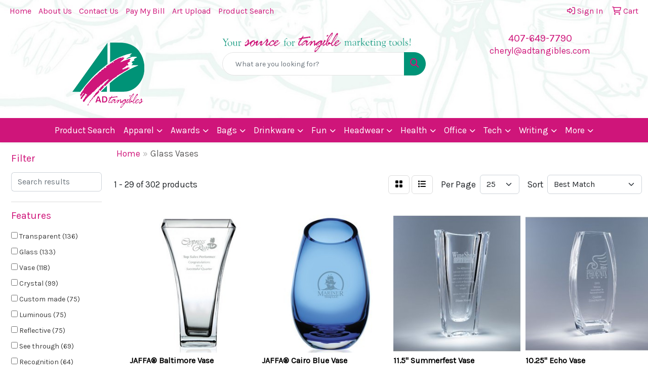

--- FILE ---
content_type: text/html
request_url: https://www.adtangibles.com/ws/ws.dll/StartSrch?UID=28228&WENavID=20933728
body_size: 13250
content:
<!DOCTYPE html>
<html lang="en"><head>
<meta charset="utf-8">
<meta http-equiv="X-UA-Compatible" content="IE=edge">
<meta name="viewport" content="width=device-width, initial-scale=1">
<!-- The above 3 meta tags *must* come first in the head; any other head content must come *after* these tags -->


<link href="/distsite/styles/8/css/bootstrap.min.css" rel="stylesheet" />
<link href="https://fonts.googleapis.com/css?family=Open+Sans:400,600|Oswald:400,600" rel="stylesheet">
<link href="/distsite/styles/8/css/owl.carousel.min.css" rel="stylesheet">
<link href="/distsite/styles/8/css/nouislider.css" rel="stylesheet">
<!--<link href="/distsite/styles/8/css/menu.css" rel="stylesheet"/>-->
<link href="/distsite/styles/8/css/flexslider.css" rel="stylesheet">
<link href="/distsite/styles/8/css/all.min.css" rel="stylesheet">
<link href="/distsite/styles/8/css/slick/slick.css" rel="stylesheet"/>
<link href="/distsite/styles/8/css/lightbox/lightbox.css" rel="stylesheet"  />
<link href="/distsite/styles/8/css/yamm.css" rel="stylesheet" />
<!-- Custom styles for this theme -->
<link href="/we/we.dll/StyleSheet?UN=28228&Type=WETheme&TS=C45261.5954861111" rel="stylesheet">
<!-- Custom styles for this theme -->
<link href="/we/we.dll/StyleSheet?UN=28228&Type=WETheme-PS&TS=C45261.5954861111" rel="stylesheet">
<style>
footer {
border-top: 5px solid #cf157a;
}
.carousel-inner>.item>a>img, .carousel-inner>.item>img, .img-responsive, .thumbnail a>img, .thumbnail>img {
    display: block;
    max-width: 137%;
    height: auto;
}
ul.header-contact li {
    display: block;
    font-size: 16pt;
}
</style>

<!-- HTML5 shim and Respond.js for IE8 support of HTML5 elements and media queries -->
<!--[if lt IE 9]>
      <script src="https://oss.maxcdn.com/html5shiv/3.7.3/html5shiv.min.js"></script>
      <script src="https://oss.maxcdn.com/respond/1.4.2/respond.min.js"></script>
    <![endif]-->

</head>

<body style="background:#fff;">


  <!-- Slide-Out Menu -->
  <div id="filter-menu" class="filter-menu">
    <button id="close-menu" class="btn-close"></button>
    <div class="menu-content">
      
<aside class="filter-sidebar">



<div class="filter-section first">
	<h2>Filter</h2>
	 <div class="input-group mb-3">
	 <input type="text" style="border-right:0;" placeholder="Search results" class="form-control text-search-within-results" name="SearchWithinResults" value="" maxlength="100" onkeyup="HandleTextFilter(event);">
	  <label class="input-group-text" style="background-color:#fff;"><a  style="display:none;" href="javascript:void(0);" class="remove-filter" data-toggle="tooltip" title="Clear" onclick="ClearTextFilter();"><i class="far fa-times" aria-hidden="true"></i> <span class="fa-sr-only">x</span></a></label>
	</div>
</div>

<a href="javascript:void(0);" class="clear-filters"  style="display:none;" onclick="ClearDrillDown();">Clear all filters</a>

<div class="filter-section"  style="display:none;">
	<h2>Categories</h2>

	<div class="filter-list">

	 

		<!-- wrapper for more filters -->
        <div class="show-filter">

		</div><!-- showfilters -->

	</div>

		<a href="#" class="show-more"  style="display:none;" >Show more</a>
</div>


<div class="filter-section" >
	<h2>Features</h2>

		<div class="filter-list">

	  		<div class="checkbox"><label><input class="filtercheckbox" type="checkbox" name="2|Transparent" ><span> Transparent (136)</span></label></div><div class="checkbox"><label><input class="filtercheckbox" type="checkbox" name="2|Glass" ><span> Glass (133)</span></label></div><div class="checkbox"><label><input class="filtercheckbox" type="checkbox" name="2|Vase" ><span> Vase (118)</span></label></div><div class="checkbox"><label><input class="filtercheckbox" type="checkbox" name="2|Crystal" ><span> Crystal (99)</span></label></div><div class="checkbox"><label><input class="filtercheckbox" type="checkbox" name="2|Custom made" ><span> Custom made (75)</span></label></div><div class="checkbox"><label><input class="filtercheckbox" type="checkbox" name="2|Luminous" ><span> Luminous (75)</span></label></div><div class="checkbox"><label><input class="filtercheckbox" type="checkbox" name="2|Reflective" ><span> Reflective (75)</span></label></div><div class="checkbox"><label><input class="filtercheckbox" type="checkbox" name="2|See through" ><span> See through (69)</span></label></div><div class="checkbox"><label><input class="filtercheckbox" type="checkbox" name="2|Recognition" ><span> Recognition (64)</span></label></div><div class="checkbox"><label><input class="filtercheckbox" type="checkbox" name="2|Achievement" ><span> Achievement (55)</span></label></div><div class="show-filter"><div class="checkbox"><label><input class="filtercheckbox" type="checkbox" name="2|Flower holder" ><span> Flower holder (54)</span></label></div><div class="checkbox"><label><input class="filtercheckbox" type="checkbox" name="2|Gift" ><span> Gift (32)</span></label></div><div class="checkbox"><label><input class="filtercheckbox" type="checkbox" name="2|Centerpiece" ><span> Centerpiece (26)</span></label></div><div class="checkbox"><label><input class="filtercheckbox" type="checkbox" name="2|Decorative" ><span> Decorative (24)</span></label></div><div class="checkbox"><label><input class="filtercheckbox" type="checkbox" name="2|Art glass" ><span> Art glass (23)</span></label></div><div class="checkbox"><label><input class="filtercheckbox" type="checkbox" name="2|Award" ><span> Award (23)</span></label></div><div class="checkbox"><label><input class="filtercheckbox" type="checkbox" name="2|Acknowledgement" ><span> Acknowledgement (20)</span></label></div><div class="checkbox"><label><input class="filtercheckbox" type="checkbox" name="2|Home decor" ><span> Home decor (19)</span></label></div><div class="checkbox"><label><input class="filtercheckbox" type="checkbox" name="2|Anniversary" ><span> Anniversary (18)</span></label></div><div class="checkbox"><label><input class="filtercheckbox" type="checkbox" name="2|Holders" ><span> Holders (18)</span></label></div><div class="checkbox"><label><input class="filtercheckbox" type="checkbox" name="2|Accomplishment" ><span> Accomplishment (17)</span></label></div><div class="checkbox"><label><input class="filtercheckbox" type="checkbox" name="2|Large" ><span> Large (16)</span></label></div><div class="checkbox"><label><input class="filtercheckbox" type="checkbox" name="2|Modern" ><span> Modern (16)</span></label></div><div class="checkbox"><label><input class="filtercheckbox" type="checkbox" name="2|Ornaments" ><span> Ornaments (16)</span></label></div><div class="checkbox"><label><input class="filtercheckbox" type="checkbox" name="2|Recognition gift" ><span> Recognition gift (16)</span></label></div><div class="checkbox"><label><input class="filtercheckbox" type="checkbox" name="2|Decor" ><span> Decor (15)</span></label></div><div class="checkbox"><label><input class="filtercheckbox" type="checkbox" name="2|Flower vase" ><span> Flower vase (15)</span></label></div><div class="checkbox"><label><input class="filtercheckbox" type="checkbox" name="2|Glass vase" ><span> Glass vase (15)</span></label></div><div class="checkbox"><label><input class="filtercheckbox" type="checkbox" name="2|Glassware" ><span> Glassware (15)</span></label></div><div class="checkbox"><label><input class="filtercheckbox" type="checkbox" name="2|Years of service" ><span> Years of service (15)</span></label></div><div class="checkbox"><label><input class="filtercheckbox" type="checkbox" name="2|Bouquet holder" ><span> Bouquet holder (14)</span></label></div><div class="checkbox"><label><input class="filtercheckbox" type="checkbox" name="2|Decorations" ><span> Decorations (14)</span></label></div><div class="checkbox"><label><input class="filtercheckbox" type="checkbox" name="2|Floral" ><span> Floral (14)</span></label></div><div class="checkbox"><label><input class="filtercheckbox" type="checkbox" name="2|Elegant" ><span> Elegant (13)</span></label></div><div class="checkbox"><label><input class="filtercheckbox" type="checkbox" name="2|Flowers" ><span> Flowers (13)</span></label></div><div class="checkbox"><label><input class="filtercheckbox" type="checkbox" name="2|Trophy" ><span> Trophy (13)</span></label></div><div class="checkbox"><label><input class="filtercheckbox" type="checkbox" name="2|Bud" ><span> Bud (12)</span></label></div><div class="checkbox"><label><input class="filtercheckbox" type="checkbox" name="2|Cylinder" ><span> Cylinder (12)</span></label></div><div class="checkbox"><label><input class="filtercheckbox" type="checkbox" name="2|Durable" ><span> Durable (12)</span></label></div><div class="checkbox"><label><input class="filtercheckbox" type="checkbox" name="2|Flower display" ><span> Flower display (12)</span></label></div><div class="checkbox"><label><input class="filtercheckbox" type="checkbox" name="2|Hand crafted" ><span> Hand crafted (12)</span></label></div><div class="checkbox"><label><input class="filtercheckbox" type="checkbox" name="2|Portable" ><span> Portable (12)</span></label></div><div class="checkbox"><label><input class="filtercheckbox" type="checkbox" name="2|Accolade" ><span> Accolade (11)</span></label></div><div class="checkbox"><label><input class="filtercheckbox" type="checkbox" name="2|Appreciation" ><span> Appreciation (11)</span></label></div><div class="checkbox"><label><input class="filtercheckbox" type="checkbox" name="2|Bouquet" ><span> Bouquet (11)</span></label></div><div class="checkbox"><label><input class="filtercheckbox" type="checkbox" name="2|Corporate" ><span> Corporate (11)</span></label></div><div class="checkbox"><label><input class="filtercheckbox" type="checkbox" name="2|Cut" ><span> Cut (11)</span></label></div><div class="checkbox"><label><input class="filtercheckbox" type="checkbox" name="2|Decorative vase" ><span> Decorative vase (11)</span></label></div><div class="checkbox"><label><input class="filtercheckbox" type="checkbox" name="2|Housewarming" ><span> Housewarming (11)</span></label></div><div class="checkbox"><label><input class="filtercheckbox" type="checkbox" name="2|Lead" ><span> Lead (11)</span></label></div></div>

			<!-- wrapper for more filters -->
			<div class="show-filter">

			</div><!-- showfilters -->
 		</div>
		<a href="#" class="show-more"  >Show more</a>


</div>


<div class="filter-section" >
	<h2>Colors</h2>

		<div class="filter-list">

		  	<div class="checkbox"><label><input class="filtercheckbox" type="checkbox" name="1|Clear" ><span> Clear (183)</span></label></div><div class="checkbox"><label><input class="filtercheckbox" type="checkbox" name="1|Blue" ><span> Blue (24)</span></label></div><div class="checkbox"><label><input class="filtercheckbox" type="checkbox" name="1|Green" ><span> Green (16)</span></label></div><div class="checkbox"><label><input class="filtercheckbox" type="checkbox" name="1|Pink" ><span> Pink (14)</span></label></div><div class="checkbox"><label><input class="filtercheckbox" type="checkbox" name="1|Brown" ><span> Brown (10)</span></label></div><div class="checkbox"><label><input class="filtercheckbox" type="checkbox" name="1|Gray" ><span> Gray (9)</span></label></div><div class="checkbox"><label><input class="filtercheckbox" type="checkbox" name="1|White" ><span> White (9)</span></label></div><div class="checkbox"><label><input class="filtercheckbox" type="checkbox" name="1|Yellow" ><span> Yellow (9)</span></label></div><div class="checkbox"><label><input class="filtercheckbox" type="checkbox" name="1|Various" ><span> Various (7)</span></label></div><div class="checkbox"><label><input class="filtercheckbox" type="checkbox" name="1|Black" ><span> Black (5)</span></label></div><div class="show-filter"><div class="checkbox"><label><input class="filtercheckbox" type="checkbox" name="1|Jade green" ><span> Jade green (5)</span></label></div><div class="checkbox"><label><input class="filtercheckbox" type="checkbox" name="1|Red" ><span> Red (5)</span></label></div><div class="checkbox"><label><input class="filtercheckbox" type="checkbox" name="1|Clear/red" ><span> Clear/red (4)</span></label></div><div class="checkbox"><label><input class="filtercheckbox" type="checkbox" name="1|Orange" ><span> Orange (4)</span></label></div><div class="checkbox"><label><input class="filtercheckbox" type="checkbox" name="1|Transparent" ><span> Transparent (4)</span></label></div><div class="checkbox"><label><input class="filtercheckbox" type="checkbox" name="1|Clear/black" ><span> Clear/black (3)</span></label></div><div class="checkbox"><label><input class="filtercheckbox" type="checkbox" name="1|Clear/green" ><span> Clear/green (3)</span></label></div><div class="checkbox"><label><input class="filtercheckbox" type="checkbox" name="1|Clear/purple" ><span> Clear/purple (3)</span></label></div><div class="checkbox"><label><input class="filtercheckbox" type="checkbox" name="1|Light blue" ><span> Light blue (3)</span></label></div><div class="checkbox"><label><input class="filtercheckbox" type="checkbox" name="1|Wood brown" ><span> Wood brown (3)</span></label></div><div class="checkbox"><label><input class="filtercheckbox" type="checkbox" name="1|Amber yellow/purple/clear" ><span> Amber yellow/purple/clear (2)</span></label></div><div class="checkbox"><label><input class="filtercheckbox" type="checkbox" name="1|Burgundy" ><span> Burgundy (2)</span></label></div><div class="checkbox"><label><input class="filtercheckbox" type="checkbox" name="1|Clear/blue" ><span> Clear/blue (2)</span></label></div><div class="checkbox"><label><input class="filtercheckbox" type="checkbox" name="1|Clear/red/yellow" ><span> Clear/red/yellow (2)</span></label></div><div class="checkbox"><label><input class="filtercheckbox" type="checkbox" name="1|Clear/silver" ><span> Clear/silver (2)</span></label></div><div class="checkbox"><label><input class="filtercheckbox" type="checkbox" name="1|Dark blue" ><span> Dark blue (2)</span></label></div><div class="checkbox"><label><input class="filtercheckbox" type="checkbox" name="1|Purple" ><span> Purple (2)</span></label></div><div class="checkbox"><label><input class="filtercheckbox" type="checkbox" name="1|Translucent white" ><span> Translucent white (2)</span></label></div><div class="checkbox"><label><input class="filtercheckbox" type="checkbox" name="1|Wood brown/clear" ><span> Wood brown/clear (2)</span></label></div><div class="checkbox"><label><input class="filtercheckbox" type="checkbox" name="1|Amber" ><span> Amber (1)</span></label></div><div class="checkbox"><label><input class="filtercheckbox" type="checkbox" name="1|Amber orange" ><span> Amber orange (1)</span></label></div><div class="checkbox"><label><input class="filtercheckbox" type="checkbox" name="1|Beech" ><span> Beech (1)</span></label></div><div class="checkbox"><label><input class="filtercheckbox" type="checkbox" name="1|Black/blue/white/clear" ><span> Black/blue/white/clear (1)</span></label></div><div class="checkbox"><label><input class="filtercheckbox" type="checkbox" name="1|Black/clear" ><span> Black/clear (1)</span></label></div><div class="checkbox"><label><input class="filtercheckbox" type="checkbox" name="1|Black/silver" ><span> Black/silver (1)</span></label></div><div class="checkbox"><label><input class="filtercheckbox" type="checkbox" name="1|Black/white" ><span> Black/white (1)</span></label></div><div class="checkbox"><label><input class="filtercheckbox" type="checkbox" name="1|Blue/amber yellow/white/clear" ><span> Blue/amber yellow/white/clear (1)</span></label></div><div class="checkbox"><label><input class="filtercheckbox" type="checkbox" name="1|Blue/green/white/clear" ><span> Blue/green/white/clear (1)</span></label></div><div class="checkbox"><label><input class="filtercheckbox" type="checkbox" name="1|Blue/silver" ><span> Blue/silver (1)</span></label></div><div class="checkbox"><label><input class="filtercheckbox" type="checkbox" name="1|Blue/silver/purple/pink/gold/black" ><span> Blue/silver/purple/pink/gold/black (1)</span></label></div><div class="checkbox"><label><input class="filtercheckbox" type="checkbox" name="1|Blue/turquoise blue/green/clear" ><span> Blue/turquoise blue/green/clear (1)</span></label></div><div class="checkbox"><label><input class="filtercheckbox" type="checkbox" name="1|Burgundy red" ><span> Burgundy red (1)</span></label></div><div class="checkbox"><label><input class="filtercheckbox" type="checkbox" name="1|Clear / black" ><span> Clear / black (1)</span></label></div><div class="checkbox"><label><input class="filtercheckbox" type="checkbox" name="1|Clear/black smoke" ><span> Clear/black smoke (1)</span></label></div><div class="checkbox"><label><input class="filtercheckbox" type="checkbox" name="1|Clear/gold" ><span> Clear/gold (1)</span></label></div><div class="checkbox"><label><input class="filtercheckbox" type="checkbox" name="1|Clear/pink" ><span> Clear/pink (1)</span></label></div><div class="checkbox"><label><input class="filtercheckbox" type="checkbox" name="1|Clear/red/black" ><span> Clear/red/black (1)</span></label></div><div class="checkbox"><label><input class="filtercheckbox" type="checkbox" name="1|Clear/violet purple" ><span> Clear/violet purple (1)</span></label></div><div class="checkbox"><label><input class="filtercheckbox" type="checkbox" name="1|Clear/white" ><span> Clear/white (1)</span></label></div><div class="checkbox"><label><input class="filtercheckbox" type="checkbox" name="1|Coffee brown/white" ><span> Coffee brown/white (1)</span></label></div></div>


			<!-- wrapper for more filters -->
			<div class="show-filter">

			</div><!-- showfilters -->

		  </div>

		<a href="#" class="show-more"  >Show more</a>
</div>


<div class="filter-section"  >
	<h2>Price Range</h2>
	<div class="filter-price-wrap">
		<div class="filter-price-inner">
			<div class="input-group">
				<span class="input-group-text input-group-text-white">$</span>
				<input type="text" class="form-control form-control-sm filter-min-prices" name="min-prices" value="" placeholder="Min" onkeyup="HandlePriceFilter(event);">
			</div>
			<div class="input-group">
				<span class="input-group-text input-group-text-white">$</span>
				<input type="text" class="form-control form-control-sm filter-max-prices" name="max-prices" value="" placeholder="Max" onkeyup="HandlePriceFilter(event);">
			</div>
		</div>
		<a href="javascript:void(0)" onclick="SetPriceFilter();" ><i class="fa-solid fa-chevron-right"></i></a>
	</div>
</div>

<div class="filter-section"   >
	<h2>Quantity</h2>
	<div class="filter-price-wrap mb-2">
		<input type="text" class="form-control form-control-sm filter-quantity" value="" placeholder="Qty" onkeyup="HandleQuantityFilter(event);">
		<a href="javascript:void(0)" onclick="SetQuantityFilter();"><i class="fa-solid fa-chevron-right"></i></a>
	</div>
</div>




	</aside>

    </div>
</div>




	<div class="container-fluid">
		<div class="row">

			<div class="col-md-3 col-lg-2">
        <div class="d-none d-md-block">
          <div id="desktop-filter">
            
<aside class="filter-sidebar">



<div class="filter-section first">
	<h2>Filter</h2>
	 <div class="input-group mb-3">
	 <input type="text" style="border-right:0;" placeholder="Search results" class="form-control text-search-within-results" name="SearchWithinResults" value="" maxlength="100" onkeyup="HandleTextFilter(event);">
	  <label class="input-group-text" style="background-color:#fff;"><a  style="display:none;" href="javascript:void(0);" class="remove-filter" data-toggle="tooltip" title="Clear" onclick="ClearTextFilter();"><i class="far fa-times" aria-hidden="true"></i> <span class="fa-sr-only">x</span></a></label>
	</div>
</div>

<a href="javascript:void(0);" class="clear-filters"  style="display:none;" onclick="ClearDrillDown();">Clear all filters</a>

<div class="filter-section"  style="display:none;">
	<h2>Categories</h2>

	<div class="filter-list">

	 

		<!-- wrapper for more filters -->
        <div class="show-filter">

		</div><!-- showfilters -->

	</div>

		<a href="#" class="show-more"  style="display:none;" >Show more</a>
</div>


<div class="filter-section" >
	<h2>Features</h2>

		<div class="filter-list">

	  		<div class="checkbox"><label><input class="filtercheckbox" type="checkbox" name="2|Transparent" ><span> Transparent (136)</span></label></div><div class="checkbox"><label><input class="filtercheckbox" type="checkbox" name="2|Glass" ><span> Glass (133)</span></label></div><div class="checkbox"><label><input class="filtercheckbox" type="checkbox" name="2|Vase" ><span> Vase (118)</span></label></div><div class="checkbox"><label><input class="filtercheckbox" type="checkbox" name="2|Crystal" ><span> Crystal (99)</span></label></div><div class="checkbox"><label><input class="filtercheckbox" type="checkbox" name="2|Custom made" ><span> Custom made (75)</span></label></div><div class="checkbox"><label><input class="filtercheckbox" type="checkbox" name="2|Luminous" ><span> Luminous (75)</span></label></div><div class="checkbox"><label><input class="filtercheckbox" type="checkbox" name="2|Reflective" ><span> Reflective (75)</span></label></div><div class="checkbox"><label><input class="filtercheckbox" type="checkbox" name="2|See through" ><span> See through (69)</span></label></div><div class="checkbox"><label><input class="filtercheckbox" type="checkbox" name="2|Recognition" ><span> Recognition (64)</span></label></div><div class="checkbox"><label><input class="filtercheckbox" type="checkbox" name="2|Achievement" ><span> Achievement (55)</span></label></div><div class="show-filter"><div class="checkbox"><label><input class="filtercheckbox" type="checkbox" name="2|Flower holder" ><span> Flower holder (54)</span></label></div><div class="checkbox"><label><input class="filtercheckbox" type="checkbox" name="2|Gift" ><span> Gift (32)</span></label></div><div class="checkbox"><label><input class="filtercheckbox" type="checkbox" name="2|Centerpiece" ><span> Centerpiece (26)</span></label></div><div class="checkbox"><label><input class="filtercheckbox" type="checkbox" name="2|Decorative" ><span> Decorative (24)</span></label></div><div class="checkbox"><label><input class="filtercheckbox" type="checkbox" name="2|Art glass" ><span> Art glass (23)</span></label></div><div class="checkbox"><label><input class="filtercheckbox" type="checkbox" name="2|Award" ><span> Award (23)</span></label></div><div class="checkbox"><label><input class="filtercheckbox" type="checkbox" name="2|Acknowledgement" ><span> Acknowledgement (20)</span></label></div><div class="checkbox"><label><input class="filtercheckbox" type="checkbox" name="2|Home decor" ><span> Home decor (19)</span></label></div><div class="checkbox"><label><input class="filtercheckbox" type="checkbox" name="2|Anniversary" ><span> Anniversary (18)</span></label></div><div class="checkbox"><label><input class="filtercheckbox" type="checkbox" name="2|Holders" ><span> Holders (18)</span></label></div><div class="checkbox"><label><input class="filtercheckbox" type="checkbox" name="2|Accomplishment" ><span> Accomplishment (17)</span></label></div><div class="checkbox"><label><input class="filtercheckbox" type="checkbox" name="2|Large" ><span> Large (16)</span></label></div><div class="checkbox"><label><input class="filtercheckbox" type="checkbox" name="2|Modern" ><span> Modern (16)</span></label></div><div class="checkbox"><label><input class="filtercheckbox" type="checkbox" name="2|Ornaments" ><span> Ornaments (16)</span></label></div><div class="checkbox"><label><input class="filtercheckbox" type="checkbox" name="2|Recognition gift" ><span> Recognition gift (16)</span></label></div><div class="checkbox"><label><input class="filtercheckbox" type="checkbox" name="2|Decor" ><span> Decor (15)</span></label></div><div class="checkbox"><label><input class="filtercheckbox" type="checkbox" name="2|Flower vase" ><span> Flower vase (15)</span></label></div><div class="checkbox"><label><input class="filtercheckbox" type="checkbox" name="2|Glass vase" ><span> Glass vase (15)</span></label></div><div class="checkbox"><label><input class="filtercheckbox" type="checkbox" name="2|Glassware" ><span> Glassware (15)</span></label></div><div class="checkbox"><label><input class="filtercheckbox" type="checkbox" name="2|Years of service" ><span> Years of service (15)</span></label></div><div class="checkbox"><label><input class="filtercheckbox" type="checkbox" name="2|Bouquet holder" ><span> Bouquet holder (14)</span></label></div><div class="checkbox"><label><input class="filtercheckbox" type="checkbox" name="2|Decorations" ><span> Decorations (14)</span></label></div><div class="checkbox"><label><input class="filtercheckbox" type="checkbox" name="2|Floral" ><span> Floral (14)</span></label></div><div class="checkbox"><label><input class="filtercheckbox" type="checkbox" name="2|Elegant" ><span> Elegant (13)</span></label></div><div class="checkbox"><label><input class="filtercheckbox" type="checkbox" name="2|Flowers" ><span> Flowers (13)</span></label></div><div class="checkbox"><label><input class="filtercheckbox" type="checkbox" name="2|Trophy" ><span> Trophy (13)</span></label></div><div class="checkbox"><label><input class="filtercheckbox" type="checkbox" name="2|Bud" ><span> Bud (12)</span></label></div><div class="checkbox"><label><input class="filtercheckbox" type="checkbox" name="2|Cylinder" ><span> Cylinder (12)</span></label></div><div class="checkbox"><label><input class="filtercheckbox" type="checkbox" name="2|Durable" ><span> Durable (12)</span></label></div><div class="checkbox"><label><input class="filtercheckbox" type="checkbox" name="2|Flower display" ><span> Flower display (12)</span></label></div><div class="checkbox"><label><input class="filtercheckbox" type="checkbox" name="2|Hand crafted" ><span> Hand crafted (12)</span></label></div><div class="checkbox"><label><input class="filtercheckbox" type="checkbox" name="2|Portable" ><span> Portable (12)</span></label></div><div class="checkbox"><label><input class="filtercheckbox" type="checkbox" name="2|Accolade" ><span> Accolade (11)</span></label></div><div class="checkbox"><label><input class="filtercheckbox" type="checkbox" name="2|Appreciation" ><span> Appreciation (11)</span></label></div><div class="checkbox"><label><input class="filtercheckbox" type="checkbox" name="2|Bouquet" ><span> Bouquet (11)</span></label></div><div class="checkbox"><label><input class="filtercheckbox" type="checkbox" name="2|Corporate" ><span> Corporate (11)</span></label></div><div class="checkbox"><label><input class="filtercheckbox" type="checkbox" name="2|Cut" ><span> Cut (11)</span></label></div><div class="checkbox"><label><input class="filtercheckbox" type="checkbox" name="2|Decorative vase" ><span> Decorative vase (11)</span></label></div><div class="checkbox"><label><input class="filtercheckbox" type="checkbox" name="2|Housewarming" ><span> Housewarming (11)</span></label></div><div class="checkbox"><label><input class="filtercheckbox" type="checkbox" name="2|Lead" ><span> Lead (11)</span></label></div></div>

			<!-- wrapper for more filters -->
			<div class="show-filter">

			</div><!-- showfilters -->
 		</div>
		<a href="#" class="show-more"  >Show more</a>


</div>


<div class="filter-section" >
	<h2>Colors</h2>

		<div class="filter-list">

		  	<div class="checkbox"><label><input class="filtercheckbox" type="checkbox" name="1|Clear" ><span> Clear (183)</span></label></div><div class="checkbox"><label><input class="filtercheckbox" type="checkbox" name="1|Blue" ><span> Blue (24)</span></label></div><div class="checkbox"><label><input class="filtercheckbox" type="checkbox" name="1|Green" ><span> Green (16)</span></label></div><div class="checkbox"><label><input class="filtercheckbox" type="checkbox" name="1|Pink" ><span> Pink (14)</span></label></div><div class="checkbox"><label><input class="filtercheckbox" type="checkbox" name="1|Brown" ><span> Brown (10)</span></label></div><div class="checkbox"><label><input class="filtercheckbox" type="checkbox" name="1|Gray" ><span> Gray (9)</span></label></div><div class="checkbox"><label><input class="filtercheckbox" type="checkbox" name="1|White" ><span> White (9)</span></label></div><div class="checkbox"><label><input class="filtercheckbox" type="checkbox" name="1|Yellow" ><span> Yellow (9)</span></label></div><div class="checkbox"><label><input class="filtercheckbox" type="checkbox" name="1|Various" ><span> Various (7)</span></label></div><div class="checkbox"><label><input class="filtercheckbox" type="checkbox" name="1|Black" ><span> Black (5)</span></label></div><div class="show-filter"><div class="checkbox"><label><input class="filtercheckbox" type="checkbox" name="1|Jade green" ><span> Jade green (5)</span></label></div><div class="checkbox"><label><input class="filtercheckbox" type="checkbox" name="1|Red" ><span> Red (5)</span></label></div><div class="checkbox"><label><input class="filtercheckbox" type="checkbox" name="1|Clear/red" ><span> Clear/red (4)</span></label></div><div class="checkbox"><label><input class="filtercheckbox" type="checkbox" name="1|Orange" ><span> Orange (4)</span></label></div><div class="checkbox"><label><input class="filtercheckbox" type="checkbox" name="1|Transparent" ><span> Transparent (4)</span></label></div><div class="checkbox"><label><input class="filtercheckbox" type="checkbox" name="1|Clear/black" ><span> Clear/black (3)</span></label></div><div class="checkbox"><label><input class="filtercheckbox" type="checkbox" name="1|Clear/green" ><span> Clear/green (3)</span></label></div><div class="checkbox"><label><input class="filtercheckbox" type="checkbox" name="1|Clear/purple" ><span> Clear/purple (3)</span></label></div><div class="checkbox"><label><input class="filtercheckbox" type="checkbox" name="1|Light blue" ><span> Light blue (3)</span></label></div><div class="checkbox"><label><input class="filtercheckbox" type="checkbox" name="1|Wood brown" ><span> Wood brown (3)</span></label></div><div class="checkbox"><label><input class="filtercheckbox" type="checkbox" name="1|Amber yellow/purple/clear" ><span> Amber yellow/purple/clear (2)</span></label></div><div class="checkbox"><label><input class="filtercheckbox" type="checkbox" name="1|Burgundy" ><span> Burgundy (2)</span></label></div><div class="checkbox"><label><input class="filtercheckbox" type="checkbox" name="1|Clear/blue" ><span> Clear/blue (2)</span></label></div><div class="checkbox"><label><input class="filtercheckbox" type="checkbox" name="1|Clear/red/yellow" ><span> Clear/red/yellow (2)</span></label></div><div class="checkbox"><label><input class="filtercheckbox" type="checkbox" name="1|Clear/silver" ><span> Clear/silver (2)</span></label></div><div class="checkbox"><label><input class="filtercheckbox" type="checkbox" name="1|Dark blue" ><span> Dark blue (2)</span></label></div><div class="checkbox"><label><input class="filtercheckbox" type="checkbox" name="1|Purple" ><span> Purple (2)</span></label></div><div class="checkbox"><label><input class="filtercheckbox" type="checkbox" name="1|Translucent white" ><span> Translucent white (2)</span></label></div><div class="checkbox"><label><input class="filtercheckbox" type="checkbox" name="1|Wood brown/clear" ><span> Wood brown/clear (2)</span></label></div><div class="checkbox"><label><input class="filtercheckbox" type="checkbox" name="1|Amber" ><span> Amber (1)</span></label></div><div class="checkbox"><label><input class="filtercheckbox" type="checkbox" name="1|Amber orange" ><span> Amber orange (1)</span></label></div><div class="checkbox"><label><input class="filtercheckbox" type="checkbox" name="1|Beech" ><span> Beech (1)</span></label></div><div class="checkbox"><label><input class="filtercheckbox" type="checkbox" name="1|Black/blue/white/clear" ><span> Black/blue/white/clear (1)</span></label></div><div class="checkbox"><label><input class="filtercheckbox" type="checkbox" name="1|Black/clear" ><span> Black/clear (1)</span></label></div><div class="checkbox"><label><input class="filtercheckbox" type="checkbox" name="1|Black/silver" ><span> Black/silver (1)</span></label></div><div class="checkbox"><label><input class="filtercheckbox" type="checkbox" name="1|Black/white" ><span> Black/white (1)</span></label></div><div class="checkbox"><label><input class="filtercheckbox" type="checkbox" name="1|Blue/amber yellow/white/clear" ><span> Blue/amber yellow/white/clear (1)</span></label></div><div class="checkbox"><label><input class="filtercheckbox" type="checkbox" name="1|Blue/green/white/clear" ><span> Blue/green/white/clear (1)</span></label></div><div class="checkbox"><label><input class="filtercheckbox" type="checkbox" name="1|Blue/silver" ><span> Blue/silver (1)</span></label></div><div class="checkbox"><label><input class="filtercheckbox" type="checkbox" name="1|Blue/silver/purple/pink/gold/black" ><span> Blue/silver/purple/pink/gold/black (1)</span></label></div><div class="checkbox"><label><input class="filtercheckbox" type="checkbox" name="1|Blue/turquoise blue/green/clear" ><span> Blue/turquoise blue/green/clear (1)</span></label></div><div class="checkbox"><label><input class="filtercheckbox" type="checkbox" name="1|Burgundy red" ><span> Burgundy red (1)</span></label></div><div class="checkbox"><label><input class="filtercheckbox" type="checkbox" name="1|Clear / black" ><span> Clear / black (1)</span></label></div><div class="checkbox"><label><input class="filtercheckbox" type="checkbox" name="1|Clear/black smoke" ><span> Clear/black smoke (1)</span></label></div><div class="checkbox"><label><input class="filtercheckbox" type="checkbox" name="1|Clear/gold" ><span> Clear/gold (1)</span></label></div><div class="checkbox"><label><input class="filtercheckbox" type="checkbox" name="1|Clear/pink" ><span> Clear/pink (1)</span></label></div><div class="checkbox"><label><input class="filtercheckbox" type="checkbox" name="1|Clear/red/black" ><span> Clear/red/black (1)</span></label></div><div class="checkbox"><label><input class="filtercheckbox" type="checkbox" name="1|Clear/violet purple" ><span> Clear/violet purple (1)</span></label></div><div class="checkbox"><label><input class="filtercheckbox" type="checkbox" name="1|Clear/white" ><span> Clear/white (1)</span></label></div><div class="checkbox"><label><input class="filtercheckbox" type="checkbox" name="1|Coffee brown/white" ><span> Coffee brown/white (1)</span></label></div></div>


			<!-- wrapper for more filters -->
			<div class="show-filter">

			</div><!-- showfilters -->

		  </div>

		<a href="#" class="show-more"  >Show more</a>
</div>


<div class="filter-section"  >
	<h2>Price Range</h2>
	<div class="filter-price-wrap">
		<div class="filter-price-inner">
			<div class="input-group">
				<span class="input-group-text input-group-text-white">$</span>
				<input type="text" class="form-control form-control-sm filter-min-prices" name="min-prices" value="" placeholder="Min" onkeyup="HandlePriceFilter(event);">
			</div>
			<div class="input-group">
				<span class="input-group-text input-group-text-white">$</span>
				<input type="text" class="form-control form-control-sm filter-max-prices" name="max-prices" value="" placeholder="Max" onkeyup="HandlePriceFilter(event);">
			</div>
		</div>
		<a href="javascript:void(0)" onclick="SetPriceFilter();" ><i class="fa-solid fa-chevron-right"></i></a>
	</div>
</div>

<div class="filter-section"   >
	<h2>Quantity</h2>
	<div class="filter-price-wrap mb-2">
		<input type="text" class="form-control form-control-sm filter-quantity" value="" placeholder="Qty" onkeyup="HandleQuantityFilter(event);">
		<a href="javascript:void(0)" onclick="SetQuantityFilter();"><i class="fa-solid fa-chevron-right"></i></a>
	</div>
</div>




	</aside>

          </div>
        </div>
			</div>

			<div class="col-md-9 col-lg-10">
				

				<ol class="breadcrumb"  >
              		<li><a href="https://www.adtangibles.com" target="_top">Home</a></li>
             	 	<li class="active">Glass Vases</li>
            	</ol>




				<div id="product-list-controls">

				
						<div class="d-flex align-items-center justify-content-between">
							<div class="d-none d-md-block me-3">
								1 - 29 of  302 <span class="d-none d-lg-inline">products</span>
							</div>
					  
						  <!-- Right Aligned Controls -->
						  <div class="product-controls-right d-flex align-items-center">
       
              <button id="show-filter-button" class="btn btn-control d-block d-md-none"><i class="fa-solid fa-filter" aria-hidden="true"></i></button>

							
							<span class="me-3">
								<a href="/ws/ws.dll/StartSrch?UID=28228&WENavID=20933728&View=T&ST=26011915033867729068497300" class="btn btn-control grid" title="Change to Grid View"><i class="fa-solid fa-grid-2" aria-hidden="true"></i>  <span class="fa-sr-only">Grid</span></a>
								<a href="/ws/ws.dll/StartSrch?UID=28228&WENavID=20933728&View=L&ST=26011915033867729068497300" class="btn btn-control" title="Change to List View"><i class="fa-solid fa-list"></i> <span class="fa-sr-only">List</span></a>
							</span>
							
					  
							<!-- Number of Items Per Page -->
							<div class="me-2 d-none d-lg-block">
								<label>Per Page</label>
							</div>
							<div class="me-3 d-none d-md-block">
								<select class="form-select notranslate" onchange="GoToNewURL(this);" aria-label="Items per page">
									<option value="/ws/ws.dll/StartSrch?UID=28228&WENavID=20933728&ST=26011915033867729068497300&PPP=10" >10</option><option value="/ws/ws.dll/StartSrch?UID=28228&WENavID=20933728&ST=26011915033867729068497300&PPP=25" selected>25</option><option value="/ws/ws.dll/StartSrch?UID=28228&WENavID=20933728&ST=26011915033867729068497300&PPP=50" >50</option><option value="/ws/ws.dll/StartSrch?UID=28228&WENavID=20933728&ST=26011915033867729068497300&PPP=100" >100</option><option value="/ws/ws.dll/StartSrch?UID=28228&WENavID=20933728&ST=26011915033867729068497300&PPP=250" >250</option>
								
								</select>
							</div>
					  
							<!-- Sort By -->
							<div class="d-none d-lg-block me-2">
								<label>Sort</label>
							</div>
							<div>
								<select class="form-select" onchange="GoToNewURL(this);">
									<option value="/ws/ws.dll/StartSrch?UID=28228&WENavID=20933728&Sort=0">Best Match</option><option value="/ws/ws.dll/StartSrch?UID=28228&WENavID=20933728&Sort=3">Most Popular</option><option value="/ws/ws.dll/StartSrch?UID=28228&WENavID=20933728&Sort=1">Price (Low to High)</option><option value="/ws/ws.dll/StartSrch?UID=28228&WENavID=20933728&Sort=2">Price (High to Low)</option>
								 </select>
							</div>
						  </div>
						</div>

			  </div>

				<!-- Product Results List -->
				<ul class="thumbnail-list"><a name="0" href="#" alt="Item 0"></a>
<li>
 <a href="https://www.adtangibles.com/p/LSVNB-LZGBC/jaffa-baltimore-vase" target="_parent" alt="JAFFA® Baltimore Vase">
 <div class="pr-list-grid">
		<img class="img-responsive" src="/ws/ws.dll/QPic?SN=57550&P=125470220&I=0&PX=300" alt="JAFFA® Baltimore Vase">
		<p class="pr-name">JAFFA® Baltimore Vase</p>
		<div class="pr-meta-row">
			<div class="product-reviews"  style="display:none;">
				<div class="rating-stars">
				<i class="fa-solid fa-star-sharp" aria-hidden="true"></i><i class="fa-solid fa-star-sharp" aria-hidden="true"></i><i class="fa-solid fa-star-sharp" aria-hidden="true"></i><i class="fa-solid fa-star-sharp" aria-hidden="true"></i><i class="fa-solid fa-star-sharp" aria-hidden="true"></i>
				</div>
				<span class="rating-count">(0)</span>
			</div>
			
		</div>
		<p class="pr-number"  ><span class="notranslate">Item #LSVNB-LZGBC</span></p>
		<p class="pr-price"  ><span class="notranslate">$115.34</span> - <span class="notranslate">$153.52</span></p>
 </div>
 </a>
</li>
<a name="1" href="#" alt="Item 1"></a>
<li>
 <a href="https://www.adtangibles.com/p/ESTND-LZFTM/jaffa-cairo-blue-vase" target="_parent" alt="JAFFA® Cairo Blue Vase">
 <div class="pr-list-grid">
		<img class="img-responsive" src="/ws/ws.dll/QPic?SN=57550&P=125470022&I=0&PX=300" alt="JAFFA® Cairo Blue Vase">
		<p class="pr-name">JAFFA® Cairo Blue Vase</p>
		<div class="pr-meta-row">
			<div class="product-reviews"  style="display:none;">
				<div class="rating-stars">
				<i class="fa-solid fa-star-sharp" aria-hidden="true"></i><i class="fa-solid fa-star-sharp" aria-hidden="true"></i><i class="fa-solid fa-star-sharp" aria-hidden="true"></i><i class="fa-solid fa-star-sharp" aria-hidden="true"></i><i class="fa-solid fa-star-sharp" aria-hidden="true"></i>
				</div>
				<span class="rating-count">(0)</span>
			</div>
			
		</div>
		<p class="pr-number"  ><span class="notranslate">Item #ESTND-LZFTM</span></p>
		<p class="pr-price"  ><span class="notranslate">$718.54</span> - <span class="notranslate">$869.42</span></p>
 </div>
 </a>
</li>
<a name="2" href="#" alt="Item 2"></a>
<li>
 <a href="https://www.adtangibles.com/p/PNYIB-QUDPQ/11.5-summerfest-vase" target="_parent" alt="11.5&quot; Summerfest Vase">
 <div class="pr-list-grid">
		<img class="img-responsive" src="/ws/ws.dll/QPic?SN=55826&P=787665570&I=0&PX=300" alt="11.5&quot; Summerfest Vase">
		<p class="pr-name">11.5&quot; Summerfest Vase</p>
		<div class="pr-meta-row">
			<div class="product-reviews"  style="display:none;">
				<div class="rating-stars">
				<i class="fa-solid fa-star-sharp" aria-hidden="true"></i><i class="fa-solid fa-star-sharp" aria-hidden="true"></i><i class="fa-solid fa-star-sharp" aria-hidden="true"></i><i class="fa-solid fa-star-sharp" aria-hidden="true"></i><i class="fa-solid fa-star-sharp" aria-hidden="true"></i>
				</div>
				<span class="rating-count">(0)</span>
			</div>
			
		</div>
		<p class="pr-number"  ><span class="notranslate">Item #PNYIB-QUDPQ</span></p>
		<p class="pr-price"  ><span class="notranslate">$213.60</span> - <span class="notranslate">$236.40</span></p>
 </div>
 </a>
</li>
<a name="3" href="#" alt="Item 3"></a>
<li>
 <a href="https://www.adtangibles.com/p/BNYID-QUDPS/10.25-echo-vase" target="_parent" alt="10.25&quot; Echo Vase">
 <div class="pr-list-grid">
		<img class="img-responsive" src="/ws/ws.dll/QPic?SN=55826&P=587665572&I=0&PX=300" alt="10.25&quot; Echo Vase">
		<p class="pr-name">10.25&quot; Echo Vase</p>
		<div class="pr-meta-row">
			<div class="product-reviews"  style="display:none;">
				<div class="rating-stars">
				<i class="fa-solid fa-star-sharp" aria-hidden="true"></i><i class="fa-solid fa-star-sharp" aria-hidden="true"></i><i class="fa-solid fa-star-sharp" aria-hidden="true"></i><i class="fa-solid fa-star-sharp" aria-hidden="true"></i><i class="fa-solid fa-star-sharp" aria-hidden="true"></i>
				</div>
				<span class="rating-count">(0)</span>
			</div>
			
		</div>
		<p class="pr-number"  ><span class="notranslate">Item #BNYID-QUDPS</span></p>
		<p class="pr-price"  ><span class="notranslate">$119.40</span> - <span class="notranslate">$132.00</span></p>
 </div>
 </a>
</li>
<a name="4" href="#" alt="Item 4"></a>
<li>
 <a href="https://www.adtangibles.com/p/CKXJK-HYLON/7-erika-vase" target="_parent" alt="7&quot; Erika Vase">
 <div class="pr-list-grid">
		<img class="img-responsive" src="/ws/ws.dll/QPic?SN=55826&P=743628469&I=0&PX=300" alt="7&quot; Erika Vase">
		<p class="pr-name">7&quot; Erika Vase</p>
		<div class="pr-meta-row">
			<div class="product-reviews"  style="display:none;">
				<div class="rating-stars">
				<i class="fa-solid fa-star-sharp" aria-hidden="true"></i><i class="fa-solid fa-star-sharp" aria-hidden="true"></i><i class="fa-solid fa-star-sharp" aria-hidden="true"></i><i class="fa-solid fa-star-sharp" aria-hidden="true"></i><i class="fa-solid fa-star-sharp" aria-hidden="true"></i>
				</div>
				<span class="rating-count">(0)</span>
			</div>
			
		</div>
		<p class="pr-number"  ><span class="notranslate">Item #CKXJK-HYLON</span></p>
		<p class="pr-price"  ><span class="notranslate">$57.90</span> - <span class="notranslate">$63.90</span></p>
 </div>
 </a>
</li>
<a name="5" href="#" alt="Item 5"></a>
<li>
 <a href="https://www.adtangibles.com/p/PJBKD-DUZTK/adrianna-vase" target="_parent" alt="Adrianna Vase">
 <div class="pr-list-grid">
		<img class="img-responsive" src="/ws/ws.dll/QPic?SN=55826&P=171739852&I=0&PX=300" alt="Adrianna Vase">
		<p class="pr-name">Adrianna Vase</p>
		<div class="pr-meta-row">
			<div class="product-reviews"  style="display:none;">
				<div class="rating-stars">
				<i class="fa-solid fa-star-sharp" aria-hidden="true"></i><i class="fa-solid fa-star-sharp" aria-hidden="true"></i><i class="fa-solid fa-star-sharp" aria-hidden="true"></i><i class="fa-solid fa-star-sharp" aria-hidden="true"></i><i class="fa-solid fa-star-sharp" aria-hidden="true"></i>
				</div>
				<span class="rating-count">(0)</span>
			</div>
			
		</div>
		<p class="pr-number"  ><span class="notranslate">Item #PJBKD-DUZTK</span></p>
		<p class="pr-price"  ><span class="notranslate">$82.50</span> - <span class="notranslate">$91.20</span></p>
 </div>
 </a>
</li>
<a name="6" href="#" alt="Item 6"></a>
<li>
 <a href="https://www.adtangibles.com/p/HRVLC-IQGGF/10-trio-crystal-vase-award" target="_parent" alt="10&quot; Trio Crystal Vase Award">
 <div class="pr-list-grid">
		<img class="img-responsive" src="/ws/ws.dll/QPic?SN=55826&P=563941241&I=0&PX=300" alt="10&quot; Trio Crystal Vase Award">
		<p class="pr-name">10&quot; Trio Crystal Vase Award</p>
		<div class="pr-meta-row">
			<div class="product-reviews"  style="display:none;">
				<div class="rating-stars">
				<i class="fa-solid fa-star-sharp" aria-hidden="true"></i><i class="fa-solid fa-star-sharp" aria-hidden="true"></i><i class="fa-solid fa-star-sharp" aria-hidden="true"></i><i class="fa-solid fa-star-sharp" aria-hidden="true"></i><i class="fa-solid fa-star-sharp" aria-hidden="true"></i>
				</div>
				<span class="rating-count">(0)</span>
			</div>
			
		</div>
		<p class="pr-number"  ><span class="notranslate">Item #HRVLC-IQGGF</span></p>
		<p class="pr-price"  ><span class="notranslate">$163.56</span> - <span class="notranslate">$181.20</span></p>
 </div>
 </a>
</li>
<a name="7" href="#" alt="Item 7"></a>
<li>
 <a href="https://www.adtangibles.com/p/UNYGF-QUDQO/12.5-echo-vase" target="_parent" alt="12.5&quot; Echo Vase">
 <div class="pr-list-grid">
		<img class="img-responsive" src="/ws/ws.dll/QPic?SN=55826&P=347665594&I=0&PX=300" alt="12.5&quot; Echo Vase">
		<p class="pr-name">12.5&quot; Echo Vase</p>
		<div class="pr-meta-row">
			<div class="product-reviews"  style="display:none;">
				<div class="rating-stars">
				<i class="fa-solid fa-star-sharp" aria-hidden="true"></i><i class="fa-solid fa-star-sharp" aria-hidden="true"></i><i class="fa-solid fa-star-sharp" aria-hidden="true"></i><i class="fa-solid fa-star-sharp" aria-hidden="true"></i><i class="fa-solid fa-star-sharp" aria-hidden="true"></i>
				</div>
				<span class="rating-count">(0)</span>
			</div>
			
		</div>
		<p class="pr-number"  ><span class="notranslate">Item #UNYGF-QUDQO</span></p>
		<p class="pr-price"  ><span class="notranslate">$141.00</span> - <span class="notranslate">$156.00</span></p>
 </div>
 </a>
</li>
<a name="8" href="#" alt="Item 8"></a>
<li>
 <a href="https://www.adtangibles.com/p/DKXIB-HYLOO/10-erika-vase" target="_parent" alt="10&quot; Erika Vase">
 <div class="pr-list-grid">
		<img class="img-responsive" src="/ws/ws.dll/QPic?SN=55826&P=173628470&I=0&PX=300" alt="10&quot; Erika Vase">
		<p class="pr-name">10&quot; Erika Vase</p>
		<div class="pr-meta-row">
			<div class="product-reviews"  style="display:none;">
				<div class="rating-stars">
				<i class="fa-solid fa-star-sharp" aria-hidden="true"></i><i class="fa-solid fa-star-sharp" aria-hidden="true"></i><i class="fa-solid fa-star-sharp" aria-hidden="true"></i><i class="fa-solid fa-star-sharp" aria-hidden="true"></i><i class="fa-solid fa-star-sharp" aria-hidden="true"></i>
				</div>
				<span class="rating-count">(0)</span>
			</div>
			
		</div>
		<p class="pr-number"  ><span class="notranslate">Item #DKXIB-HYLOO</span></p>
		<p class="pr-price"  ><span class="notranslate">$91.50</span> - <span class="notranslate">$101.10</span></p>
 </div>
 </a>
</li>
<a name="9" href="#" alt="Item 9"></a>
<li>
 <a href="https://www.adtangibles.com/p/DSAHF-DVBDG/8-aspire-vase-award" target="_parent" alt="8&quot; Aspire Vase Award">
 <div class="pr-list-grid">
		<img class="img-responsive" src="/ws/ws.dll/QPic?SN=55826&P=991740784&I=0&PX=300" alt="8&quot; Aspire Vase Award">
		<p class="pr-name">8&quot; Aspire Vase Award</p>
		<div class="pr-meta-row">
			<div class="product-reviews"  style="display:none;">
				<div class="rating-stars">
				<i class="fa-solid fa-star-sharp" aria-hidden="true"></i><i class="fa-solid fa-star-sharp" aria-hidden="true"></i><i class="fa-solid fa-star-sharp" aria-hidden="true"></i><i class="fa-solid fa-star-sharp" aria-hidden="true"></i><i class="fa-solid fa-star-sharp" aria-hidden="true"></i>
				</div>
				<span class="rating-count">(0)</span>
			</div>
			
		</div>
		<p class="pr-number"  ><span class="notranslate">Item #DSAHF-DVBDG</span></p>
		<p class="pr-price"  ><span class="notranslate">$196.08</span> - <span class="notranslate">$217.20</span></p>
 </div>
 </a>
</li>
<a name="10" href="#" alt="Item 10"></a>
<li>
 <a href="https://www.adtangibles.com/p/MLXHE-OSFCT/11.5-aspire-vase-award" target="_parent" alt="11.5&quot; Aspire Vase Award">
 <div class="pr-list-grid">
		<img class="img-responsive" src="/ws/ws.dll/QPic?SN=55826&P=106717483&I=0&PX=300" alt="11.5&quot; Aspire Vase Award">
		<p class="pr-name">11.5&quot; Aspire Vase Award</p>
		<div class="pr-meta-row">
			<div class="product-reviews"  style="display:none;">
				<div class="rating-stars">
				<i class="fa-solid fa-star-sharp" aria-hidden="true"></i><i class="fa-solid fa-star-sharp" aria-hidden="true"></i><i class="fa-solid fa-star-sharp" aria-hidden="true"></i><i class="fa-solid fa-star-sharp" aria-hidden="true"></i><i class="fa-solid fa-star-sharp" aria-hidden="true"></i>
				</div>
				<span class="rating-count">(0)</span>
			</div>
			
		</div>
		<p class="pr-number"  ><span class="notranslate">Item #MLXHE-OSFCT</span></p>
		<p class="pr-price"  ><span class="notranslate">$235.02</span> - <span class="notranslate">$260.40</span></p>
 </div>
 </a>
</li>
<a name="11" href="#" alt="Item 11"></a>
<li>
 <a href="https://www.adtangibles.com/p/YLXHG-OSFCV/10.5-aspire-vase-award" target="_parent" alt="10.5&quot; Aspire Vase Award">
 <div class="pr-list-grid">
		<img class="img-responsive" src="/ws/ws.dll/QPic?SN=55826&P=906717485&I=0&PX=300" alt="10.5&quot; Aspire Vase Award">
		<p class="pr-name">10.5&quot; Aspire Vase Award</p>
		<div class="pr-meta-row">
			<div class="product-reviews"  style="display:none;">
				<div class="rating-stars">
				<i class="fa-solid fa-star-sharp" aria-hidden="true"></i><i class="fa-solid fa-star-sharp" aria-hidden="true"></i><i class="fa-solid fa-star-sharp" aria-hidden="true"></i><i class="fa-solid fa-star-sharp" aria-hidden="true"></i><i class="fa-solid fa-star-sharp" aria-hidden="true"></i>
				</div>
				<span class="rating-count">(0)</span>
			</div>
			
		</div>
		<p class="pr-number"  ><span class="notranslate">Item #YLXHG-OSFCV</span></p>
		<p class="pr-price"  ><span class="notranslate">$215.52</span> - <span class="notranslate">$238.80</span></p>
 </div>
 </a>
</li>
<a name="12" href="#" alt="Item 12"></a>
<li>
 <a href="https://www.adtangibles.com/p/MJBOJ-DUZSC/sea-whisper-vase-award" target="_parent" alt="Sea Whisper Vase Award">
 <div class="pr-list-grid">
		<img class="img-responsive" src="/ws/ws.dll/QPic?SN=55826&P=551739818&I=0&PX=300" alt="Sea Whisper Vase Award">
		<p class="pr-name">Sea Whisper Vase Award</p>
		<div class="pr-meta-row">
			<div class="product-reviews"  style="display:none;">
				<div class="rating-stars">
				<i class="fa-solid fa-star-sharp" aria-hidden="true"></i><i class="fa-solid fa-star-sharp" aria-hidden="true"></i><i class="fa-solid fa-star-sharp" aria-hidden="true"></i><i class="fa-solid fa-star-sharp" aria-hidden="true"></i><i class="fa-solid fa-star-sharp" aria-hidden="true"></i>
				</div>
				<span class="rating-count">(0)</span>
			</div>
			
		</div>
		<p class="pr-number"  ><span class="notranslate">Item #MJBOJ-DUZSC</span></p>
		<p class="pr-price"  ><span class="notranslate">$211.20</span> - <span class="notranslate">$234.00</span></p>
 </div>
 </a>
</li>
<a name="13" href="#" alt="Item 13"></a>
<li>
 <a href="https://www.adtangibles.com/p/WSAHI-KZCKP/volante-vase-9.87" target="_parent" alt="Volante Vase - 9.87&quot;">
 <div class="pr-list-grid">
		<img class="img-responsive" src="/ws/ws.dll/QPic?SN=50020&P=585010787&I=0&PX=300" alt="Volante Vase - 9.87&quot;">
		<p class="pr-name">Volante Vase - 9.87&quot;</p>
		<div class="pr-meta-row">
			<div class="product-reviews"  style="display:none;">
				<div class="rating-stars">
				<i class="fa-solid fa-star-sharp" aria-hidden="true"></i><i class="fa-solid fa-star-sharp" aria-hidden="true"></i><i class="fa-solid fa-star-sharp" aria-hidden="true"></i><i class="fa-solid fa-star-sharp" aria-hidden="true"></i><i class="fa-solid fa-star-sharp" aria-hidden="true"></i>
				</div>
				<span class="rating-count">(0)</span>
			</div>
			
		</div>
		<p class="pr-number"  ><span class="notranslate">Item #WSAHI-KZCKP</span></p>
		<p class="pr-price"  ><span class="notranslate">$46.80</span> - <span class="notranslate">$49.20</span></p>
 </div>
 </a>
</li>
<a name="14" href="#" alt="Item 14"></a>
<li>
 <a href="https://www.adtangibles.com/p/LLWOH-GVYFK/8-oz.-libbey-wedding-bud-glass-vase" target="_parent" alt="8 Oz. Libbey® Wedding Bud Glass Vase">
 <div class="pr-list-grid">
		<img class="img-responsive" src="/ws/ws.dll/QPic?SN=67337&P=113127316&I=0&PX=300" alt="8 Oz. Libbey® Wedding Bud Glass Vase">
		<p class="pr-name">8 Oz. Libbey® Wedding Bud Glass Vase</p>
		<div class="pr-meta-row">
			<div class="product-reviews"  style="display:none;">
				<div class="rating-stars">
				<i class="fa-solid fa-star-sharp" aria-hidden="true"></i><i class="fa-solid fa-star-sharp" aria-hidden="true"></i><i class="fa-solid fa-star-sharp" aria-hidden="true"></i><i class="fa-solid fa-star-sharp" aria-hidden="true"></i><i class="fa-solid fa-star-sharp" aria-hidden="true"></i>
				</div>
				<span class="rating-count">(0)</span>
			</div>
			
		</div>
		<p class="pr-number"  ><span class="notranslate">Item #LLWOH-GVYFK</span></p>
		<p class="pr-price"  ><span class="notranslate">$4.74</span> - <span class="notranslate">$16.56</span></p>
 </div>
 </a>
</li>
<a name="15" href="#" alt="Item 15"></a>
<li>
 <a href="https://www.adtangibles.com/p/ULAPB-PATII/32-oz-glass-decanter-torino" target="_parent" alt="32 oz Glass Decanter Torino">
 <div class="pr-list-grid">
		<img class="img-responsive" src="/ws/ws.dll/QPic?SN=67337&P=196867700&I=0&PX=300" alt="32 oz Glass Decanter Torino">
		<p class="pr-name">32 oz Glass Decanter Torino</p>
		<div class="pr-meta-row">
			<div class="product-reviews"  style="display:none;">
				<div class="rating-stars">
				<i class="fa-solid fa-star-sharp" aria-hidden="true"></i><i class="fa-solid fa-star-sharp" aria-hidden="true"></i><i class="fa-solid fa-star-sharp" aria-hidden="true"></i><i class="fa-solid fa-star-sharp" aria-hidden="true"></i><i class="fa-solid fa-star-sharp" aria-hidden="true"></i>
				</div>
				<span class="rating-count">(0)</span>
			</div>
			
		</div>
		<p class="pr-number"  ><span class="notranslate">Item #ULAPB-PATII</span></p>
		<p class="pr-price"  ><span class="notranslate">$3.12</span> - <span class="notranslate">$9.18</span></p>
 </div>
 </a>
</li>
<a name="16" href="#" alt="Item 16"></a>
<li>
 <a href="https://www.adtangibles.com/p/ZQAJE-IZLEP/bazzani-10.75-vase" target="_parent" alt="Bazzani 10.75&quot; Vase">
 <div class="pr-list-grid">
		<img class="img-responsive" src="/ws/ws.dll/QPic?SN=64712&P=114102763&I=0&PX=300" alt="Bazzani 10.75&quot; Vase">
		<p class="pr-name">Bazzani 10.75&quot; Vase</p>
		<div class="pr-meta-row">
			<div class="product-reviews"  style="display:none;">
				<div class="rating-stars">
				<i class="fa-solid fa-star-sharp" aria-hidden="true"></i><i class="fa-solid fa-star-sharp" aria-hidden="true"></i><i class="fa-solid fa-star-sharp" aria-hidden="true"></i><i class="fa-solid fa-star-sharp" aria-hidden="true"></i><i class="fa-solid fa-star-sharp" aria-hidden="true"></i>
				</div>
				<span class="rating-count">(0)</span>
			</div>
			
		</div>
		<p class="pr-number"  ><span class="notranslate">Item #ZQAJE-IZLEP</span></p>
		<p class="pr-price"  ><span class="notranslate">$126.60</span> - <span class="notranslate">$138.60</span></p>
 </div>
 </a>
</li>
<a name="17" href="#" alt="Item 17"></a>
<li>
 <a href="https://www.adtangibles.com/p/DLWOH-MJWVC/cerulean-splash-award" target="_parent" alt="Cerulean Splash Award">
 <div class="pr-list-grid">
		<img class="img-responsive" src="/ws/ws.dll/QPic?SN=64712&P=165657316&I=0&PX=300" alt="Cerulean Splash Award">
		<p class="pr-name">Cerulean Splash Award</p>
		<div class="pr-meta-row">
			<div class="product-reviews"  style="display:none;">
				<div class="rating-stars">
				<i class="fa-solid fa-star-sharp" aria-hidden="true"></i><i class="fa-solid fa-star-sharp" aria-hidden="true"></i><i class="fa-solid fa-star-sharp" aria-hidden="true"></i><i class="fa-solid fa-star-sharp" aria-hidden="true"></i><i class="fa-solid fa-star-sharp" aria-hidden="true"></i>
				</div>
				<span class="rating-count">(0)</span>
			</div>
			
		</div>
		<p class="pr-number"  ><span class="notranslate">Item #DLWOH-MJWVC</span></p>
		<p class="pr-price"  ><span class="notranslate">$1,902.42</span> - <span class="notranslate">$2,022.00</span></p>
 </div>
 </a>
</li>
<a name="18" href="#" alt="Item 18"></a>
<li>
 <a href="https://www.adtangibles.com/p/ZLWOB-RVOGC/elmsley-vase" target="_parent" alt="Elmsley Vase">
 <div class="pr-list-grid">
		<img class="img-responsive" src="/ws/ws.dll/QPic?SN=64712&P=518147310&I=0&PX=300" alt="Elmsley Vase">
		<p class="pr-name">Elmsley Vase</p>
		<div class="pr-meta-row">
			<div class="product-reviews"  style="display:none;">
				<div class="rating-stars">
				<i class="fa-solid fa-star-sharp" aria-hidden="true"></i><i class="fa-solid fa-star-sharp" aria-hidden="true"></i><i class="fa-solid fa-star-sharp" aria-hidden="true"></i><i class="fa-solid fa-star-sharp" aria-hidden="true"></i><i class="fa-solid fa-star-sharp" aria-hidden="true"></i>
				</div>
				<span class="rating-count">(0)</span>
			</div>
			
		</div>
		<p class="pr-number"  ><span class="notranslate">Item #ZLWOB-RVOGC</span></p>
		<p class="pr-price"  ><span class="notranslate">$96.00</span> - <span class="notranslate">$103.20</span></p>
 </div>
 </a>
</li>
<a name="19" href="#" alt="Item 19"></a>
<li>
 <a href="https://www.adtangibles.com/p/OKAKE-HPYCF/veneta-vase" target="_parent" alt="Veneta Vase">
 <div class="pr-list-grid">
		<img class="img-responsive" src="/ws/ws.dll/QPic?SN=64712&P=553478753&I=0&PX=300" alt="Veneta Vase">
		<p class="pr-name">Veneta Vase</p>
		<div class="pr-meta-row">
			<div class="product-reviews"  style="display:none;">
				<div class="rating-stars">
				<i class="fa-solid fa-star-sharp" aria-hidden="true"></i><i class="fa-solid fa-star-sharp" aria-hidden="true"></i><i class="fa-solid fa-star-sharp" aria-hidden="true"></i><i class="fa-solid fa-star-sharp" aria-hidden="true"></i><i class="fa-solid fa-star-sharp" aria-hidden="true"></i>
				</div>
				<span class="rating-count">(0)</span>
			</div>
			
		</div>
		<p class="pr-number"  ><span class="notranslate">Item #OKAKE-HPYCF</span></p>
		<p class="pr-price"  ><span class="notranslate">$205.20</span> - <span class="notranslate">$222.00</span></p>
 </div>
 </a>
</li>
<a name="20" href="#" alt="Item 20"></a>
<li>
 <a href="https://www.adtangibles.com/p/KSAHG-KZCKN/emerald-accented-orbit-vase" target="_parent" alt="Emerald Accented Orbit Vase">
 <div class="pr-list-grid">
		<img class="img-responsive" src="/ws/ws.dll/QPic?SN=50020&P=785010785&I=0&PX=300" alt="Emerald Accented Orbit Vase">
		<p class="pr-name">Emerald Accented Orbit Vase</p>
		<div class="pr-meta-row">
			<div class="product-reviews"  style="display:none;">
				<div class="rating-stars">
				<i class="fa-solid fa-star-sharp" aria-hidden="true"></i><i class="fa-solid fa-star-sharp" aria-hidden="true"></i><i class="fa-solid fa-star-sharp" aria-hidden="true"></i><i class="fa-solid fa-star-sharp" aria-hidden="true"></i><i class="fa-solid fa-star-sharp" aria-hidden="true"></i>
				</div>
				<span class="rating-count">(0)</span>
			</div>
			
		</div>
		<p class="pr-number"  ><span class="notranslate">Item #KSAHG-KZCKN</span></p>
		<p class="pr-price"  ><span class="notranslate">$174.00</span> - <span class="notranslate">$184.80</span></p>
 </div>
 </a>
</li>
<a name="21" href="#" alt="Item 21"></a>
<li>
 <a href="https://www.adtangibles.com/p/CSAHJ-KZCKQ/volante-vase-11.87" target="_parent" alt="Volante Vase - 11.87&quot;">
 <div class="pr-list-grid">
		<img class="img-responsive" src="/ws/ws.dll/QPic?SN=50020&P=985010788&I=0&PX=300" alt="Volante Vase - 11.87&quot;">
		<p class="pr-name">Volante Vase - 11.87&quot;</p>
		<div class="pr-meta-row">
			<div class="product-reviews"  style="display:none;">
				<div class="rating-stars">
				<i class="fa-solid fa-star-sharp active" aria-hidden="true"></i><i class="fa-solid fa-star-sharp active" aria-hidden="true"></i><i class="fa-solid fa-star-sharp active" aria-hidden="true"></i><i class="fa-solid fa-star-sharp active" aria-hidden="true"></i><i class="fa-solid fa-star-sharp active" aria-hidden="true"></i>
				</div>
				<span class="rating-count">(1)</span>
			</div>
			
		</div>
		<p class="pr-number"  ><span class="notranslate">Item #CSAHJ-KZCKQ</span></p>
		<p class="pr-price"  ><span class="notranslate">$69.60</span> - <span class="notranslate">$74.40</span></p>
 </div>
 </a>
</li>
<a name="22" href="#" alt="Item 22"></a>
<li>
 <a href="https://www.adtangibles.com/p/XSVLB-QGERW/giocoso-european-crystal-vase-8" target="_parent" alt="Giocoso European Crystal Vase 8&quot;">
 <div class="pr-list-grid">
		<img class="img-responsive" src="/ws/ws.dll/QPic?SN=50020&P=987420240&I=0&PX=300" alt="Giocoso European Crystal Vase 8&quot;">
		<p class="pr-name">Giocoso European Crystal Vase 8&quot;</p>
		<div class="pr-meta-row">
			<div class="product-reviews"  style="display:none;">
				<div class="rating-stars">
				<i class="fa-solid fa-star-sharp" aria-hidden="true"></i><i class="fa-solid fa-star-sharp" aria-hidden="true"></i><i class="fa-solid fa-star-sharp" aria-hidden="true"></i><i class="fa-solid fa-star-sharp" aria-hidden="true"></i><i class="fa-solid fa-star-sharp" aria-hidden="true"></i>
				</div>
				<span class="rating-count">(0)</span>
			</div>
			
		</div>
		<p class="pr-number"  ><span class="notranslate">Item #XSVLB-QGERW</span></p>
		<p class="pr-price"  ><span class="notranslate">$112.80</span> - <span class="notranslate">$120.00</span></p>
 </div>
 </a>
</li>
<a name="23" href="#" alt="Item 23"></a>
<li>
 <a href="https://www.adtangibles.com/p/JLALD-BVRGW/glass-vase-starphire-art-glass-moon-dance" target="_parent" alt="Glass Vase - Starphire Art Glass - Moon Dance">
 <div class="pr-list-grid">
		<img class="img-responsive" src="/ws/ws.dll/QPic?SN=50020&P=10837742&I=0&PX=300" alt="Glass Vase - Starphire Art Glass - Moon Dance">
		<p class="pr-name">Glass Vase - Starphire Art Glass - Moon Dance</p>
		<div class="pr-meta-row">
			<div class="product-reviews"  style="display:none;">
				<div class="rating-stars">
				<i class="fa-solid fa-star-sharp" aria-hidden="true"></i><i class="fa-solid fa-star-sharp" aria-hidden="true"></i><i class="fa-solid fa-star-sharp" aria-hidden="true"></i><i class="fa-solid fa-star-sharp" aria-hidden="true"></i><i class="fa-solid fa-star-sharp" aria-hidden="true"></i>
				</div>
				<span class="rating-count">(0)</span>
			</div>
			
		</div>
		<p class="pr-number"  ><span class="notranslate">Item #JLALD-BVRGW</span></p>
		<p class="pr-price"  ><span class="notranslate">$480.00</span> - <span class="notranslate">$508.80</span></p>
 </div>
 </a>
</li>
<a name="24" href="#" alt="Item 24"></a>
<li>
 <a href="https://www.adtangibles.com/p/XJBLK-PGOLD/starphire-glass-vase-lunar-tides-10" target="_parent" alt="Starphire Glass Vase - Lunar Tides 10&quot;">
 <div class="pr-list-grid">
		<img class="img-responsive" src="/ws/ws.dll/QPic?SN=50020&P=106969849&I=0&PX=300" alt="Starphire Glass Vase - Lunar Tides 10&quot;">
		<p class="pr-name">Starphire Glass Vase - Lunar Tides 10&quot;</p>
		<div class="pr-meta-row">
			<div class="product-reviews"  style="display:none;">
				<div class="rating-stars">
				<i class="fa-solid fa-star-sharp" aria-hidden="true"></i><i class="fa-solid fa-star-sharp" aria-hidden="true"></i><i class="fa-solid fa-star-sharp" aria-hidden="true"></i><i class="fa-solid fa-star-sharp" aria-hidden="true"></i><i class="fa-solid fa-star-sharp" aria-hidden="true"></i>
				</div>
				<span class="rating-count">(0)</span>
			</div>
			
		</div>
		<p class="pr-number"  ><span class="notranslate">Item #XJBLK-PGOLD</span></p>
		<p class="pr-price"  ><span class="notranslate">$391.20</span> - <span class="notranslate">$415.20</span></p>
 </div>
 </a>
</li>
<a name="25" href="#" alt="Item 25"></a>
<li>
 <a href="https://www.adtangibles.com/p/OLAGB-BVRIS/starphire-glass-vase-lunar-tides-12" target="_parent" alt="Starphire Glass Vase - Lunar Tides 12&quot;">
 <div class="pr-list-grid">
		<img class="img-responsive" src="/ws/ws.dll/QPic?SN=50020&P=14837790&I=0&PX=300" alt="Starphire Glass Vase - Lunar Tides 12&quot;">
		<p class="pr-name">Starphire Glass Vase - Lunar Tides 12&quot;</p>
		<div class="pr-meta-row">
			<div class="product-reviews"  style="display:none;">
				<div class="rating-stars">
				<i class="fa-solid fa-star-sharp" aria-hidden="true"></i><i class="fa-solid fa-star-sharp" aria-hidden="true"></i><i class="fa-solid fa-star-sharp" aria-hidden="true"></i><i class="fa-solid fa-star-sharp" aria-hidden="true"></i><i class="fa-solid fa-star-sharp" aria-hidden="true"></i>
				</div>
				<span class="rating-count">(0)</span>
			</div>
			
		</div>
		<p class="pr-number"  ><span class="notranslate">Item #OLAGB-BVRIS</span></p>
		<p class="pr-price"  ><span class="notranslate">$518.40</span> - <span class="notranslate">$549.60</span></p>
 </div>
 </a>
</li>
<a name="26" href="#" alt="Item 26"></a>
<li>
 <a href="https://www.adtangibles.com/p/TJYNH-NANBY/clear-glass-sculpted-ice-vase" target="_parent" alt="Clear Glass Sculpted Ice Vase">
 <div class="pr-list-grid">
		<img class="img-responsive" src="/ws/ws.dll/QPic?SN=53025&P=545949526&I=0&PX=300" alt="Clear Glass Sculpted Ice Vase">
		<p class="pr-name">Clear Glass Sculpted Ice Vase</p>
		<div class="pr-meta-row">
			<div class="product-reviews"  style="display:none;">
				<div class="rating-stars">
				<i class="fa-solid fa-star-sharp" aria-hidden="true"></i><i class="fa-solid fa-star-sharp" aria-hidden="true"></i><i class="fa-solid fa-star-sharp" aria-hidden="true"></i><i class="fa-solid fa-star-sharp" aria-hidden="true"></i><i class="fa-solid fa-star-sharp" aria-hidden="true"></i>
				</div>
				<span class="rating-count">(0)</span>
			</div>
			
		</div>
		<p class="pr-number"  ><span class="notranslate">Item #TJYNH-NANBY</span></p>
		<p class="pr-price"  ><span class="notranslate">$196.80</span> - <span class="notranslate">$235.20</span></p>
 </div>
 </a>
</li>
<a name="27" href="#" alt="Item 27"></a>
<li>
 <a href="https://www.adtangibles.com/p/LJZLB-NANGI/gray-art-glass-vase" target="_parent" alt="Gray Art Glass Vase">
 <div class="pr-list-grid">
		<img class="img-responsive" src="/ws/ws.dll/QPic?SN=53025&P=505949640&I=0&PX=300" alt="Gray Art Glass Vase">
		<p class="pr-name">Gray Art Glass Vase</p>
		<div class="pr-meta-row">
			<div class="product-reviews"  style="display:none;">
				<div class="rating-stars">
				<i class="fa-solid fa-star-sharp" aria-hidden="true"></i><i class="fa-solid fa-star-sharp" aria-hidden="true"></i><i class="fa-solid fa-star-sharp" aria-hidden="true"></i><i class="fa-solid fa-star-sharp" aria-hidden="true"></i><i class="fa-solid fa-star-sharp" aria-hidden="true"></i>
				</div>
				<span class="rating-count">(0)</span>
			</div>
			
		</div>
		<p class="pr-number"  ><span class="notranslate">Item #LJZLB-NANGI</span></p>
		<p class="pr-price"  ><span class="notranslate">$45.42</span></p>
 </div>
 </a>
</li>
</ul>

			    <ul class="pagination center">
						  <!--
                          <li class="page-item">
                            <a class="page-link" href="#" aria-label="Previous">
                              <span aria-hidden="true">&laquo;</span>
                            </a>
                          </li>
						  -->
							<li class="page-item active"><a class="page-link" href="/ws/ws.dll/StartSrch?UID=28228&WENavID=20933728&ST=26011915033867729068497300&Start=0" title="Page 1" onMouseOver="window.status='Page 1';return true;" onMouseOut="window.status='';return true;"><span class="notranslate">1<span></a></li><li class="page-item"><a class="page-link" href="/ws/ws.dll/StartSrch?UID=28228&WENavID=20933728&ST=26011915033867729068497300&Start=28" title="Page 2" onMouseOver="window.status='Page 2';return true;" onMouseOut="window.status='';return true;"><span class="notranslate">2<span></a></li><li class="page-item"><a class="page-link" href="/ws/ws.dll/StartSrch?UID=28228&WENavID=20933728&ST=26011915033867729068497300&Start=56" title="Page 3" onMouseOver="window.status='Page 3';return true;" onMouseOut="window.status='';return true;"><span class="notranslate">3<span></a></li><li class="page-item"><a class="page-link" href="/ws/ws.dll/StartSrch?UID=28228&WENavID=20933728&ST=26011915033867729068497300&Start=84" title="Page 4" onMouseOver="window.status='Page 4';return true;" onMouseOut="window.status='';return true;"><span class="notranslate">4<span></a></li><li class="page-item"><a class="page-link" href="/ws/ws.dll/StartSrch?UID=28228&WENavID=20933728&ST=26011915033867729068497300&Start=112" title="Page 5" onMouseOver="window.status='Page 5';return true;" onMouseOut="window.status='';return true;"><span class="notranslate">5<span></a></li>
						  
                          <li class="page-item">
                            <a class="page-link" href="/ws/ws.dll/StartSrch?UID=28228&WENavID=20933728&Start=28&ST=26011915033867729068497300" aria-label="Next">
                              <span aria-hidden="true">&raquo;</span>
                            </a>
                          </li>
						  
							  </ul>

			</div>
		</div><!-- row -->

		<div class="row">
            <div class="col-12">
                <!-- Custom footer -->
                
            </div>
        </div>

	</div><!-- conatiner fluid -->


	<!-- Bootstrap core JavaScript
    ================================================== -->
    <!-- Placed at the end of the document so the pages load faster -->
    <script src="/distsite/styles/8/js/jquery.min.js"></script>
    <script src="/distsite/styles/8/js/bootstrap.min.js"></script>
   <script src="/distsite/styles/8/js/custom.js"></script>

	<!-- iFrame Resizer -->
	<script src="/js/iframeResizer.contentWindow.min.js"></script>
	<script src="/js/IFrameUtils.js?20150930"></script> <!-- For custom iframe integration functions (not resizing) -->
	<script>ScrollParentToTop();</script>

	



<!-- Custom - This page only -->
<script>

$(document).ready(function () {
    const $menuButton = $("#show-filter-button");
    const $closeMenuButton = $("#close-menu");
    const $slideMenu = $("#filter-menu");

    // open
    $menuButton.on("click", function (e) {
        e.stopPropagation(); 
        $slideMenu.addClass("open");
    });

    // close
    $closeMenuButton.on("click", function (e) {
        e.stopPropagation(); 
        $slideMenu.removeClass("open");
    });

    // clicking outside
    $(document).on("click", function (e) {
        if (!$slideMenu.is(e.target) && $slideMenu.has(e.target).length === 0) {
            $slideMenu.removeClass("open");
        }
    });

    // prevent click inside the menu from closing it
    $slideMenu.on("click", function (e) {
        e.stopPropagation();
    });
});


$(document).ready(function() {

	
var tooltipTriggerList = [].slice.call(document.querySelectorAll('[data-bs-toggle="tooltip"]'))
var tooltipList = tooltipTriggerList.map(function (tooltipTriggerEl) {
  return new bootstrap.Tooltip(tooltipTriggerEl, {
    'container': 'body'
  })
})


	
 // Filter Sidebar
 $(".show-filter").hide();
 $(".show-more").click(function (e) {
  e.preventDefault();
  $(this).siblings(".filter-list").find(".show-filter").slideToggle(400);
  $(this).toggleClass("show");
  $(this).text() === 'Show more' ? $(this).text('Show less') : $(this).text('Show more');
 });
 
   
});

// Drill-down filter check event
$(".filtercheckbox").click(function() {
  var checkboxid=this.name;
  var checkboxval=this.checked ? '1' : '0';
  GetRequestFromService('/ws/ws.dll/PSSearchFilterEdit?UID=28228&ST=26011915033867729068497300&ID='+encodeURIComponent(checkboxid)+'&Val='+checkboxval);
  ReloadSearchResults();
});

function ClearDrillDown()
{
  $('.text-search-within-results').val('');
  GetRequestFromService('/ws/ws.dll/PSSearchFilterEdit?UID=28228&ST=26011915033867729068497300&Clear=1');
  ReloadSearchResults();
}

function SetPriceFilter()
{
  var low;
  var hi;
  if ($('#filter-menu').hasClass('open')) {
    low = $('#filter-menu .filter-min-prices').val().trim();
    hi = $('#filter-menu .filter-max-prices').val().trim();
  } else {
    low = $('#desktop-filter .filter-min-prices').val().trim();
    hi = $('#desktop-filter .filter-max-prices').val().trim();
  }
  GetRequestFromService('/ws/ws.dll/PSSearchFilterEdit?UID=28228&ST=26011915033867729068497300&ID=3&LowPrc='+low+'&HiPrc='+hi);
  ReloadSearchResults();
}

function SetQuantityFilter()
{
  var qty;
  if ($('#filter-menu').hasClass('open')) {
    qty = $('#filter-menu .filter-quantity').val().trim();
  } else {
    qty = $('#desktop-filter .filter-quantity').val().trim();
  }
  GetRequestFromService('/ws/ws.dll/PSSearchFilterEdit?UID=28228&ST=26011915033867729068497300&ID=4&Qty='+qty);
  ReloadSearchResults();
}

function ReloadSearchResults(textsearch)
{
  var searchText;
  var url = '/ws/ws.dll/StartSrch?UID=28228&ST=26011915033867729068497300&Sort=&View=';
  var newUrl = new URL(url, window.location.origin);

  if ($('#filter-menu').hasClass('open')) {
    searchText = $('#filter-menu .text-search-within-results').val().trim();
  } else {
    searchText = $('#desktop-filter .text-search-within-results').val().trim();
  }

  if (searchText) {
    newUrl.searchParams.set('tf', searchText);
  }

  window.location.href = newUrl.toString();
}

function GoToNewURL(entered)
{
	to=entered.options[entered.selectedIndex].value;
	if (to>"") {
		location=to;
		entered.selectedIndex=0;
	}
}

function PostAdStatToService(AdID, Type)
{
  var URL = '/we/we.dll/AdStat?AdID='+ AdID + '&Type=' +Type;

  // Try using sendBeacon.  Some browsers may block this.
  if (navigator && navigator.sendBeacon) {
      navigator.sendBeacon(URL);
  }
  else {
    // Fall back to this method if sendBeacon is not supported
    // Note: must be synchronous - o/w page unlads before it's called
    // This will not work on Chrome though (which is why we use sendBeacon)
    GetRequestFromService(URL);
  }
}

function HandleTextFilter(e)
{
  if (e.key != 'Enter') return;

  e.preventDefault();
  ReloadSearchResults();
}

function ClearTextFilter()
{
  $('.text-search-within-results').val('');
  ReloadSearchResults();
}

function HandlePriceFilter(e)
{
  if (e.key != 'Enter') return;

  e.preventDefault();
  SetPriceFilter();
}

function HandleQuantityFilter(e)
{
  if (e.key != 'Enter') return;

  e.preventDefault();
  SetQuantityFilter();
}

</script>
<!-- End custom -->



</body>
</html>
